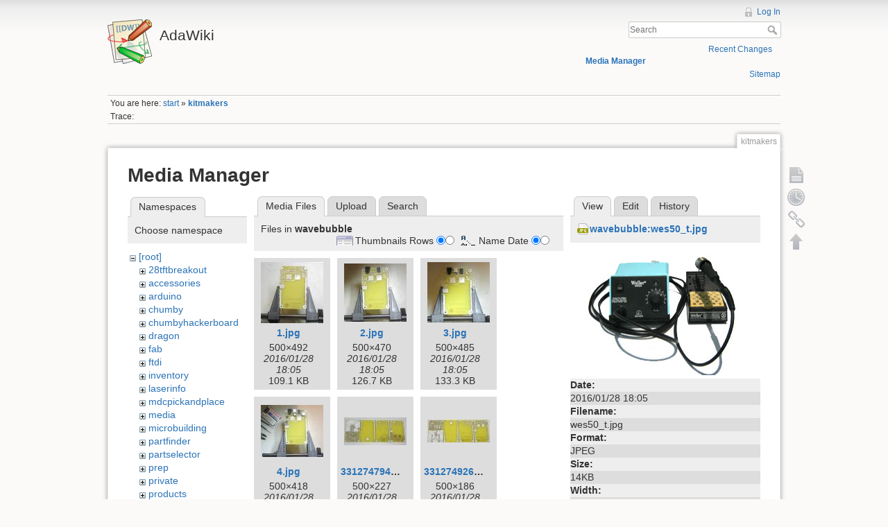

--- FILE ---
content_type: text/html; charset=utf-8
request_url: https://www.ladyada.net/wiki/kitmakers?ns=wavebubble&tab_files=files&do=media&tab_details=view&image=wavebubble%3Awes50_t.jpg
body_size: 39835
content:
<!DOCTYPE html>
<html lang="en" dir="ltr" class="no-js">
<head>
    <meta charset="utf-8" />
    <title>kitmakers [AdaWiki]</title>
    <script>(function(H){H.className=H.className.replace(/\bno-js\b/,'js')})(document.documentElement)</script>
    <meta name="generator" content="DokuWiki"/>
<meta name="robots" content="noindex,nofollow"/>
<link rel="search" type="application/opensearchdescription+xml" href="/wiki/lib/exe/opensearch.php" title="AdaWiki"/>
<link rel="start" href="/wiki/"/>
<link rel="contents" href="/wiki/kitmakers?do=index" title="Sitemap"/>
<link rel="alternate" type="application/rss+xml" title="Recent Changes" href="/wiki/feed.php"/>
<link rel="alternate" type="application/rss+xml" title="Current namespace" href="/wiki/feed.php?mode=list&amp;ns="/>
<link rel="alternate" type="text/html" title="Plain HTML" href="/wiki/_export/xhtml/kitmakers"/>
<link rel="alternate" type="text/plain" title="Wiki Markup" href="/wiki/_export/raw/kitmakers"/>
<link rel="stylesheet" type="text/css" href="/wiki/lib/exe/css.php?t=dokuwiki&amp;tseed=c503b46fe452c80cb097188d863f4b9e"/>
<!--[if gte IE 9]><!-->
<script type="text/javascript">/*<![CDATA[*/var NS='';var JSINFO = {"id":"kitmakers","namespace":""};
/*!]]>*/</script>
<script type="text/javascript" charset="utf-8" src="/wiki/lib/exe/jquery.php?tseed=d41d8cd98f00b204e9800998ecf8427e"></script>
<script type="text/javascript" charset="utf-8" src="/wiki/lib/exe/js.php?t=dokuwiki&amp;tseed=c503b46fe452c80cb097188d863f4b9e"></script>
<script type="text/javascript" charset="utf-8" src="/wiki/lib/plugins/googlemap3/googlemap3.js"></script>
<script type="text/javascript" charset="utf-8">/*<![CDATA[*/
function loadScript() {
  var script = document.createElement("script");
  script.type = "text/javascript";
  script.src = "http://maps.google.com/maps/api/js?sensor=false&callback=init_googlemap3";
  document.body.appendChild(script);
}
var googlscriptloaded = 0;

/*!]]>*/</script>
<!--<![endif]-->
    <meta name="viewport" content="width=device-width,initial-scale=1" />
    <link rel="shortcut icon" href="/wiki/lib/tpl/dokuwiki/images/favicon.ico" />
<link rel="apple-touch-icon" href="/wiki/lib/tpl/dokuwiki/images/apple-touch-icon.png" />
    </head>

<body>
    <!--[if lte IE 8 ]><div id="IE8"><![endif]-->
    <div id="dokuwiki__site"><div id="dokuwiki__top" class="site dokuwiki mode_media tpl_dokuwiki     ">

        
<!-- ********** HEADER ********** -->
<div id="dokuwiki__header"><div class="pad group">

    
    <div class="headings group">
        <ul class="a11y skip">
            <li><a href="#dokuwiki__content">skip to content</a></li>
        </ul>

        <h1><a href="/wiki/start"  accesskey="h" title="[H]"><img src="/wiki/lib/tpl/dokuwiki/images/logo.png" width="64" height="64" alt="" /> <span>AdaWiki</span></a></h1>
            </div>

    <div class="tools group">
        <!-- USER TOOLS -->
                    <div id="dokuwiki__usertools">
                <h3 class="a11y">User Tools</h3>
                <ul>
                    <li><a href="/wiki/kitmakers?do=login&amp;sectok="  class="action login" rel="nofollow" title="Log In">Log In</a></li>                </ul>
            </div>
        
        <!-- SITE TOOLS -->
        <div id="dokuwiki__sitetools">
            <h3 class="a11y">Site Tools</h3>
            <form action="/wiki/start" accept-charset="utf-8" class="search" id="dw__search" method="get" role="search"><div class="no"><input type="hidden" name="do" value="search" /><input type="text" placeholder="Search" id="qsearch__in" accesskey="f" name="id" class="edit" title="[F]" /><button type="submit" title="Search">Search</button><div id="qsearch__out" class="ajax_qsearch JSpopup"></div></div></form>            <div class="mobileTools">
                <form action="/wiki/doku.php" method="get" accept-charset="utf-8"><div class="no"><input type="hidden" name="id" value="kitmakers" /><select name="do" class="edit quickselect" title="Tools"><option value="">Tools</option><optgroup label="Page Tools"><option value="">Show page</option><option value="revisions">Old revisions</option><option value="backlink">Backlinks</option></optgroup><optgroup label="Site Tools"><option value="recent">Recent Changes</option><option value="media">Media Manager</option><option value="index">Sitemap</option></optgroup><optgroup label="User Tools"><option value="login">Log In</option></optgroup></select><button type="submit">&gt;</button></div></form>            </div>
            <ul>
                <li><a href="/wiki/kitmakers?do=recent"  class="action recent" accesskey="r" rel="nofollow" title="Recent Changes [R]">Recent Changes</a></li><li><a href="/wiki/kitmakers?do=media&amp;ns="  class="action media" rel="nofollow" title="Media Manager">Media Manager</a></li><li><a href="/wiki/kitmakers?do=index"  class="action index" accesskey="x" rel="nofollow" title="Sitemap [X]">Sitemap</a></li>            </ul>
        </div>

    </div>

    <!-- BREADCRUMBS -->
            <div class="breadcrumbs">
                            <div class="youarehere"><span class="bchead">You are here: </span><span class="home"><bdi><a href="/wiki/start" class="wikilink1" title="start">start</a></bdi></span> » <bdi><span class="curid"><a href="/wiki/kitmakers" class="wikilink1" title="kitmakers">kitmakers</a></span></bdi></div>
                                        <div class="trace"><span class="bchead">Trace:</span></div>
                    </div>
    


    <hr class="a11y" />
</div></div><!-- /header -->

        <div class="wrapper group">

            
            <!-- ********** CONTENT ********** -->
            <div id="dokuwiki__content"><div class="pad group">
                
                <div class="pageId"><span>kitmakers</span></div>

                <div class="page group">
                                                            <!-- wikipage start -->
                    <div id="mediamanager__page">
<h1>Media Manager</h1>
<div class="panel namespaces">
<h2>Namespaces</h2>
<div class="panelHeader">Choose namespace</div>
<div class="panelContent" id="media__tree">

<ul class="idx">
<li class="media level0 open"><img src="/wiki/lib/images/minus.gif" alt="−" /><div class="li"><a href="/wiki/kitmakers?ns=&amp;tab_files=files&amp;do=media&amp;tab_details=view&amp;image=wavebubble%3Awes50_t.jpg" class="idx_dir">[root]</a></div>
<ul class="idx">
<li class="media level1 closed"><img src="/wiki/lib/images/plus.gif" alt="+" /><div class="li"><a href="/wiki/kitmakers?ns=28tftbreakout&amp;tab_files=files&amp;do=media&amp;tab_details=view&amp;image=wavebubble%3Awes50_t.jpg" class="idx_dir">28tftbreakout</a></div></li>
<li class="media level1 closed"><img src="/wiki/lib/images/plus.gif" alt="+" /><div class="li"><a href="/wiki/kitmakers?ns=accessories&amp;tab_files=files&amp;do=media&amp;tab_details=view&amp;image=wavebubble%3Awes50_t.jpg" class="idx_dir">accessories</a></div></li>
<li class="media level1 closed"><img src="/wiki/lib/images/plus.gif" alt="+" /><div class="li"><a href="/wiki/kitmakers?ns=arduino&amp;tab_files=files&amp;do=media&amp;tab_details=view&amp;image=wavebubble%3Awes50_t.jpg" class="idx_dir">arduino</a></div></li>
<li class="media level1 closed"><img src="/wiki/lib/images/plus.gif" alt="+" /><div class="li"><a href="/wiki/kitmakers?ns=chumby&amp;tab_files=files&amp;do=media&amp;tab_details=view&amp;image=wavebubble%3Awes50_t.jpg" class="idx_dir">chumby</a></div></li>
<li class="media level1 closed"><img src="/wiki/lib/images/plus.gif" alt="+" /><div class="li"><a href="/wiki/kitmakers?ns=chumbyhackerboard&amp;tab_files=files&amp;do=media&amp;tab_details=view&amp;image=wavebubble%3Awes50_t.jpg" class="idx_dir">chumbyhackerboard</a></div></li>
<li class="media level1 closed"><img src="/wiki/lib/images/plus.gif" alt="+" /><div class="li"><a href="/wiki/kitmakers?ns=dragon&amp;tab_files=files&amp;do=media&amp;tab_details=view&amp;image=wavebubble%3Awes50_t.jpg" class="idx_dir">dragon</a></div></li>
<li class="media level1 closed"><img src="/wiki/lib/images/plus.gif" alt="+" /><div class="li"><a href="/wiki/kitmakers?ns=fab&amp;tab_files=files&amp;do=media&amp;tab_details=view&amp;image=wavebubble%3Awes50_t.jpg" class="idx_dir">fab</a></div></li>
<li class="media level1 closed"><img src="/wiki/lib/images/plus.gif" alt="+" /><div class="li"><a href="/wiki/kitmakers?ns=ftdi&amp;tab_files=files&amp;do=media&amp;tab_details=view&amp;image=wavebubble%3Awes50_t.jpg" class="idx_dir">ftdi</a></div></li>
<li class="media level1 closed"><img src="/wiki/lib/images/plus.gif" alt="+" /><div class="li"><a href="/wiki/kitmakers?ns=inventory&amp;tab_files=files&amp;do=media&amp;tab_details=view&amp;image=wavebubble%3Awes50_t.jpg" class="idx_dir">inventory</a></div></li>
<li class="media level1 closed"><img src="/wiki/lib/images/plus.gif" alt="+" /><div class="li"><a href="/wiki/kitmakers?ns=laserinfo&amp;tab_files=files&amp;do=media&amp;tab_details=view&amp;image=wavebubble%3Awes50_t.jpg" class="idx_dir">laserinfo</a></div></li>
<li class="media level1 closed"><img src="/wiki/lib/images/plus.gif" alt="+" /><div class="li"><a href="/wiki/kitmakers?ns=mdcpickandplace&amp;tab_files=files&amp;do=media&amp;tab_details=view&amp;image=wavebubble%3Awes50_t.jpg" class="idx_dir">mdcpickandplace</a></div></li>
<li class="media level1 closed"><img src="/wiki/lib/images/plus.gif" alt="+" /><div class="li"><a href="/wiki/kitmakers?ns=media&amp;tab_files=files&amp;do=media&amp;tab_details=view&amp;image=wavebubble%3Awes50_t.jpg" class="idx_dir">media</a></div></li>
<li class="media level1 closed"><img src="/wiki/lib/images/plus.gif" alt="+" /><div class="li"><a href="/wiki/kitmakers?ns=microbuilding&amp;tab_files=files&amp;do=media&amp;tab_details=view&amp;image=wavebubble%3Awes50_t.jpg" class="idx_dir">microbuilding</a></div></li>
<li class="media level1 closed"><img src="/wiki/lib/images/plus.gif" alt="+" /><div class="li"><a href="/wiki/kitmakers?ns=partfinder&amp;tab_files=files&amp;do=media&amp;tab_details=view&amp;image=wavebubble%3Awes50_t.jpg" class="idx_dir">partfinder</a></div></li>
<li class="media level1 closed"><img src="/wiki/lib/images/plus.gif" alt="+" /><div class="li"><a href="/wiki/kitmakers?ns=partselector&amp;tab_files=files&amp;do=media&amp;tab_details=view&amp;image=wavebubble%3Awes50_t.jpg" class="idx_dir">partselector</a></div></li>
<li class="media level1 closed"><img src="/wiki/lib/images/plus.gif" alt="+" /><div class="li"><a href="/wiki/kitmakers?ns=prep&amp;tab_files=files&amp;do=media&amp;tab_details=view&amp;image=wavebubble%3Awes50_t.jpg" class="idx_dir">prep</a></div></li>
<li class="media level1 closed"><img src="/wiki/lib/images/plus.gif" alt="+" /><div class="li"><a href="/wiki/kitmakers?ns=private&amp;tab_files=files&amp;do=media&amp;tab_details=view&amp;image=wavebubble%3Awes50_t.jpg" class="idx_dir">private</a></div></li>
<li class="media level1 closed"><img src="/wiki/lib/images/plus.gif" alt="+" /><div class="li"><a href="/wiki/kitmakers?ns=products&amp;tab_files=files&amp;do=media&amp;tab_details=view&amp;image=wavebubble%3Awes50_t.jpg" class="idx_dir">products</a></div></li>
<li class="media level1 closed"><img src="/wiki/lib/images/plus.gif" alt="+" /><div class="li"><a href="/wiki/kitmakers?ns=tempcontroller&amp;tab_files=files&amp;do=media&amp;tab_details=view&amp;image=wavebubble%3Awes50_t.jpg" class="idx_dir">tempcontroller</a></div></li>
<li class="media level1 closed"><img src="/wiki/lib/images/plus.gif" alt="+" /><div class="li"><a href="/wiki/kitmakers?ns=todo&amp;tab_files=files&amp;do=media&amp;tab_details=view&amp;image=wavebubble%3Awes50_t.jpg" class="idx_dir">todo</a></div></li>
<li class="media level1 closed"><img src="/wiki/lib/images/plus.gif" alt="+" /><div class="li"><a href="/wiki/kitmakers?ns=tutorials&amp;tab_files=files&amp;do=media&amp;tab_details=view&amp;image=wavebubble%3Awes50_t.jpg" class="idx_dir">tutorials</a></div></li>
<li class="media level1 open"><img src="/wiki/lib/images/minus.gif" alt="−" /><div class="li"><a href="/wiki/kitmakers?ns=wavebubble&amp;tab_files=files&amp;do=media&amp;tab_details=view&amp;image=wavebubble%3Awes50_t.jpg" class="idx_dir">wavebubble</a></div></li>
<li class="media level1 closed"><img src="/wiki/lib/images/plus.gif" alt="+" /><div class="li"><a href="/wiki/kitmakers?ns=website&amp;tab_files=files&amp;do=media&amp;tab_details=view&amp;image=wavebubble%3Awes50_t.jpg" class="idx_dir">website</a></div></li>
<li class="media level1 closed"><img src="/wiki/lib/images/plus.gif" alt="+" /><div class="li"><a href="/wiki/kitmakers?ns=wiki&amp;tab_files=files&amp;do=media&amp;tab_details=view&amp;image=wavebubble%3Awes50_t.jpg" class="idx_dir">wiki</a></div></li>
<li class="media level1 closed"><img src="/wiki/lib/images/plus.gif" alt="+" /><div class="li"><a href="/wiki/kitmakers?ns=x0x&amp;tab_files=files&amp;do=media&amp;tab_details=view&amp;image=wavebubble%3Awes50_t.jpg" class="idx_dir">x0x</a></div></li>
<li class="media level1 closed"><img src="/wiki/lib/images/plus.gif" alt="+" /><div class="li"><a href="/wiki/kitmakers?ns=zencartmods&amp;tab_files=files&amp;do=media&amp;tab_details=view&amp;image=wavebubble%3Awes50_t.jpg" class="idx_dir">zencartmods</a></div></li>
</ul></li>
</ul>
</div>
</div>
<div class="panel filelist">
<h2 class="a11y">Media Files</h2>
<ul class="tabs">
<li><strong>Media Files</strong></li>
<li><a href="/wiki/kitmakers?tab_files=upload&amp;do=media&amp;tab_details=view&amp;image=wavebubble%3Awes50_t.jpg&amp;ns=wavebubble">Upload</a></li>
<li><a href="/wiki/kitmakers?tab_files=search&amp;do=media&amp;tab_details=view&amp;image=wavebubble%3Awes50_t.jpg&amp;ns=wavebubble">Search</a></li>
</ul>
<div class="panelHeader">
<h3>Files in <strong>wavebubble</strong></h3>
<form class="options" method="get" action="/wiki/kitmakers" accept-charset="utf-8"><div class="no">
<input type="hidden" name="do" value="media" /><input type="hidden" name="tab_files" value="files" /><input type="hidden" name="tab_details" value="view" /><input type="hidden" name="image" value="wavebubble:wes50_t.jpg" /><input type="hidden" name="ns" value="wavebubble" /><ul>
<li class="listType"><label class="thumbs" for="listType__thumbs"><input type="radio" id="listType__thumbs" name="list_dwmedia" value="thumbs" checked="checked" /> <span>Thumbnails</span></label>
<label class="rows" for="listType__rows"><input type="radio" id="listType__rows" name="list_dwmedia" value="rows" /> <span>Rows</span></label>
</li>
<li class="sortBy"><label class="name" for="sortBy__name"><input type="radio" id="sortBy__name" name="sort_dwmedia" value="name" checked="checked" /> <span>Name</span></label>
<label class="date" for="sortBy__date"><input type="radio" id="sortBy__date" name="sort_dwmedia" value="date" /> <span>Date</span></label>
</li>
<li><button type="submit">Apply</button>
</li>
</ul>
</div></form>
</div>
<div class="panelContent">
<ul class="thumbs"><li><dl title="wavebubble:1.jpg">
<dt><a id="l_:wavebubble:1.jpg" class="image thumb" href="/wiki/kitmakers?image=wavebubble%3A1.jpg&amp;ns=wavebubble&amp;tab_details=view&amp;do=media&amp;tab_files=files"><img src="/wiki/_media/wavebubble/1.jpg?w=90&amp;h=88&amp;t=1454004351&amp;tok=4b0411" alt="wavebubble:1.jpg" /></a></dt>
<dd class="name"><a href="/wiki/kitmakers?image=wavebubble%3A1.jpg&amp;ns=wavebubble&amp;tab_details=view&amp;do=media&amp;tab_files=files" id="h_:wavebubble:1.jpg">1.jpg</a></dd>
<dd class="size">500&#215;492</dd>
<dd class="date">2016/01/28 18:05</dd>
<dd class="filesize">109.1 KB</dd>
</dl></li>
<li><dl title="wavebubble:2.jpg">
<dt><a id="l_:wavebubble:2.jpg" class="image thumb" href="/wiki/kitmakers?image=wavebubble%3A2.jpg&amp;ns=wavebubble&amp;tab_details=view&amp;do=media&amp;tab_files=files"><img src="/wiki/_media/wavebubble/2.jpg?w=90&amp;h=84&amp;t=1454004351&amp;tok=ca0cea" alt="wavebubble:2.jpg" /></a></dt>
<dd class="name"><a href="/wiki/kitmakers?image=wavebubble%3A2.jpg&amp;ns=wavebubble&amp;tab_details=view&amp;do=media&amp;tab_files=files" id="h_:wavebubble:2.jpg">2.jpg</a></dd>
<dd class="size">500&#215;470</dd>
<dd class="date">2016/01/28 18:05</dd>
<dd class="filesize">126.7 KB</dd>
</dl></li>
<li><dl title="wavebubble:3.jpg">
<dt><a id="l_:wavebubble:3.jpg" class="image thumb" href="/wiki/kitmakers?image=wavebubble%3A3.jpg&amp;ns=wavebubble&amp;tab_details=view&amp;do=media&amp;tab_files=files"><img src="/wiki/_media/wavebubble/3.jpg?w=90&amp;h=87&amp;t=1454004351&amp;tok=809afd" alt="wavebubble:3.jpg" /></a></dt>
<dd class="name"><a href="/wiki/kitmakers?image=wavebubble%3A3.jpg&amp;ns=wavebubble&amp;tab_details=view&amp;do=media&amp;tab_files=files" id="h_:wavebubble:3.jpg">3.jpg</a></dd>
<dd class="size">500&#215;485</dd>
<dd class="date">2016/01/28 18:05</dd>
<dd class="filesize">133.3 KB</dd>
</dl></li>
<li><dl title="wavebubble:4.jpg">
<dt><a id="l_:wavebubble:4.jpg" class="image thumb" href="/wiki/kitmakers?image=wavebubble%3A4.jpg&amp;ns=wavebubble&amp;tab_details=view&amp;do=media&amp;tab_files=files"><img src="/wiki/_media/wavebubble/4.jpg?w=90&amp;h=75&amp;t=1454004351&amp;tok=0a0ca7" alt="wavebubble:4.jpg" /></a></dt>
<dd class="name"><a href="/wiki/kitmakers?image=wavebubble%3A4.jpg&amp;ns=wavebubble&amp;tab_details=view&amp;do=media&amp;tab_files=files" id="h_:wavebubble:4.jpg">4.jpg</a></dd>
<dd class="size">500&#215;418</dd>
<dd class="date">2016/01/28 18:05</dd>
<dd class="filesize">120.3 KB</dd>
</dl></li>
<li><dl title="wavebubble:331274794_8e814f0126.jpg">
<dt><a id="l_:wavebubble:331274794_8e814f0126.jpg" class="image thumb" href="/wiki/kitmakers?image=wavebubble%3A331274794_8e814f0126.jpg&amp;ns=wavebubble&amp;tab_details=view&amp;do=media&amp;tab_files=files"><img src="/wiki/_media/wavebubble/331274794_8e814f0126.jpg?w=90&amp;h=40&amp;t=1454004351&amp;tok=84c8fb" alt="wavebubble:331274794_8e814f0126.jpg" /></a></dt>
<dd class="name"><a href="/wiki/kitmakers?image=wavebubble%3A331274794_8e814f0126.jpg&amp;ns=wavebubble&amp;tab_details=view&amp;do=media&amp;tab_files=files" id="h_:wavebubble:331274794_8e814f0126.jpg">331274794_8e814f0126.jpg</a></dd>
<dd class="size">500&#215;227</dd>
<dd class="date">2016/01/28 18:05</dd>
<dd class="filesize">70.3 KB</dd>
</dl></li>
<li><dl title="wavebubble:331274926_6a21e69918.jpg">
<dt><a id="l_:wavebubble:331274926_6a21e69918.jpg" class="image thumb" href="/wiki/kitmakers?image=wavebubble%3A331274926_6a21e69918.jpg&amp;ns=wavebubble&amp;tab_details=view&amp;do=media&amp;tab_files=files"><img src="/wiki/_media/wavebubble/331274926_6a21e69918.jpg?w=90&amp;h=33&amp;t=1454004351&amp;tok=3c190d" alt="wavebubble:331274926_6a21e69918.jpg" /></a></dt>
<dd class="name"><a href="/wiki/kitmakers?image=wavebubble%3A331274926_6a21e69918.jpg&amp;ns=wavebubble&amp;tab_details=view&amp;do=media&amp;tab_files=files" id="h_:wavebubble:331274926_6a21e69918.jpg">331274926_6a21e69918.jpg</a></dd>
<dd class="size">500&#215;186</dd>
<dd class="date">2016/01/28 18:05</dd>
<dd class="filesize">63.3 KB</dd>
</dl></li>
<li><dl title="wavebubble:331274970_3d0360d197.jpg">
<dt><a id="l_:wavebubble:331274970_3d0360d197.jpg" class="image thumb" href="/wiki/kitmakers?image=wavebubble%3A331274970_3d0360d197.jpg&amp;ns=wavebubble&amp;tab_details=view&amp;do=media&amp;tab_files=files"><img src="/wiki/_media/wavebubble/331274970_3d0360d197.jpg?w=90&amp;h=34&amp;t=1454004351&amp;tok=eb0b7a" alt="wavebubble:331274970_3d0360d197.jpg" /></a></dt>
<dd class="name"><a href="/wiki/kitmakers?image=wavebubble%3A331274970_3d0360d197.jpg&amp;ns=wavebubble&amp;tab_details=view&amp;do=media&amp;tab_files=files" id="h_:wavebubble:331274970_3d0360d197.jpg">331274970_3d0360d197.jpg</a></dd>
<dd class="size">500&#215;190</dd>
<dd class="date">2016/01/28 18:05</dd>
<dd class="filesize">57.4 KB</dd>
</dl></li>
<li><dl title="wavebubble:331275091_3d60ebe505.jpg">
<dt><a id="l_:wavebubble:331275091_3d60ebe505.jpg" class="image thumb" href="/wiki/kitmakers?image=wavebubble%3A331275091_3d60ebe505.jpg&amp;ns=wavebubble&amp;tab_details=view&amp;do=media&amp;tab_files=files"><img src="/wiki/_media/wavebubble/331275091_3d60ebe505.jpg?w=90&amp;h=67&amp;t=1454004351&amp;tok=a56b9a" alt="wavebubble:331275091_3d60ebe505.jpg" /></a></dt>
<dd class="name"><a href="/wiki/kitmakers?image=wavebubble%3A331275091_3d60ebe505.jpg&amp;ns=wavebubble&amp;tab_details=view&amp;do=media&amp;tab_files=files" id="h_:wavebubble:331275091_3d60ebe505.jpg">331275091_3d60ebe505.jpg</a></dd>
<dd class="size">500&#215;375</dd>
<dd class="date">2016/01/28 18:05</dd>
<dd class="filesize">108 KB</dd>
</dl></li>
<li><dl title="wavebubble:avr_fusesettings.jpg">
<dt><a id="l_:wavebubble:avr_fusesettings.jpg" class="image thumb" href="/wiki/kitmakers?image=wavebubble%3Aavr_fusesettings.jpg&amp;ns=wavebubble&amp;tab_details=view&amp;do=media&amp;tab_files=files"><img src="/wiki/_media/wavebubble/avr_fusesettings.jpg?w=84&amp;h=90&amp;t=1454004351&amp;tok=51119a" alt="wavebubble:avr_fusesettings.jpg" /></a></dt>
<dd class="name"><a href="/wiki/kitmakers?image=wavebubble%3Aavr_fusesettings.jpg&amp;ns=wavebubble&amp;tab_details=view&amp;do=media&amp;tab_files=files" id="h_:wavebubble:avr_fusesettings.jpg">avr_fusesettings.jpg</a></dd>
<dd class="size">520&#215;552</dd>
<dd class="date">2016/01/28 18:05</dd>
<dd class="filesize">33.7 KB</dd>
</dl></li>
<li><dl title="wavebubble:bk2650_small.png">
<dt><a id="l_:wavebubble:bk2650_small.png" class="image thumb" href="/wiki/kitmakers?image=wavebubble%3Abk2650_small.png&amp;ns=wavebubble&amp;tab_details=view&amp;do=media&amp;tab_files=files"><img src="/wiki/_media/wavebubble/bk2650_small.png?w=64&amp;h=90&amp;t=1454004351&amp;tok=a553e1" alt="wavebubble:bk2650_small.png" /></a></dt>
<dd class="name"><a href="/wiki/kitmakers?image=wavebubble%3Abk2650_small.png&amp;ns=wavebubble&amp;tab_details=view&amp;do=media&amp;tab_files=files" id="h_:wavebubble:bk2650_small.png">bk2650_small.png</a></dd>
<dd class="size">128&#215;180</dd>
<dd class="date">2016/01/28 18:05</dd>
<dd class="filesize">30.5 KB</dd>
</dl></li>
<li><dl title="wavebubble:braid_t.jpg">
<dt><a id="l_:wavebubble:braid_t.jpg" class="image thumb" href="/wiki/kitmakers?image=wavebubble%3Abraid_t.jpg&amp;ns=wavebubble&amp;tab_details=view&amp;do=media&amp;tab_files=files"><img src="/wiki/_media/wavebubble/braid_t.jpg?w=90&amp;h=87&amp;t=1454004351&amp;tok=596ba8" alt="wavebubble:braid_t.jpg" /></a></dt>
<dd class="name"><a href="/wiki/kitmakers?image=wavebubble%3Abraid_t.jpg&amp;ns=wavebubble&amp;tab_details=view&amp;do=media&amp;tab_files=files" id="h_:wavebubble:braid_t.jpg">braid_t.jpg</a></dd>
<dd class="size">200&#215;194</dd>
<dd class="date">2016/01/28 18:05</dd>
<dd class="filesize">27.6 KB</dd>
</dl></li>
<li><dl title="wavebubble:cooper170m_t.jpg">
<dt><a id="l_:wavebubble:cooper170m_t.jpg" class="image thumb" href="/wiki/kitmakers?image=wavebubble%3Acooper170m_t.jpg&amp;ns=wavebubble&amp;tab_details=view&amp;do=media&amp;tab_files=files"><img src="/wiki/_media/wavebubble/cooper170m_t.jpg?w=90&amp;h=90&amp;t=1454004351&amp;tok=6e1260" alt="wavebubble:cooper170m_t.jpg" /></a></dt>
<dd class="name"><a href="/wiki/kitmakers?image=wavebubble%3Acooper170m_t.jpg&amp;ns=wavebubble&amp;tab_details=view&amp;do=media&amp;tab_files=files" id="h_:wavebubble:cooper170m_t.jpg">cooper170m_t.jpg</a></dd>
<dd class="size">133&#215;133</dd>
<dd class="date">2016/01/28 18:05</dd>
<dd class="filesize">1.9 KB</dd>
</dl></li>
<li><dl title="wavebubble:litworklamp_t.jpg">
<dt><a id="l_:wavebubble:litworklamp_t.jpg" class="image thumb" href="/wiki/kitmakers?image=wavebubble%3Alitworklamp_t.jpg&amp;ns=wavebubble&amp;tab_details=view&amp;do=media&amp;tab_files=files"><img src="/wiki/_media/wavebubble/litworklamp_t.jpg?w=59&amp;h=90&amp;t=1454004351&amp;tok=194755" alt="wavebubble:litworklamp_t.jpg" /></a></dt>
<dd class="name"><a href="/wiki/kitmakers?image=wavebubble%3Alitworklamp_t.jpg&amp;ns=wavebubble&amp;tab_details=view&amp;do=media&amp;tab_files=files" id="h_:wavebubble:litworklamp_t.jpg">litworklamp_t.jpg</a></dd>
<dd class="size">163&#215;245</dd>
<dd class="date">2016/01/28 18:05</dd>
<dd class="filesize">2.8 KB</dd>
</dl></li>
<li><dl title="wavebubble:meter.jpg">
<dt><a id="l_:wavebubble:meter.jpg" class="image thumb" href="/wiki/kitmakers?image=wavebubble%3Ameter.jpg&amp;ns=wavebubble&amp;tab_details=view&amp;do=media&amp;tab_files=files"><img src="/wiki/_media/wavebubble/meter.jpg?w=65&amp;h=90&amp;t=1454004351&amp;tok=99b796" alt="wavebubble:meter.jpg" /></a></dt>
<dd class="name"><a href="/wiki/kitmakers?image=wavebubble%3Ameter.jpg&amp;ns=wavebubble&amp;tab_details=view&amp;do=media&amp;tab_files=files" id="h_:wavebubble:meter.jpg">meter.jpg</a></dd>
<dd class="size">500&#215;688</dd>
<dd class="date">2016/01/28 18:05</dd>
<dd class="filesize">171.4 KB</dd>
</dl></li>
<li><dl title="wavebubble:meter_small.png">
<dt><a id="l_:wavebubble:meter_small.png" class="image thumb" href="/wiki/kitmakers?image=wavebubble%3Ameter_small.png&amp;ns=wavebubble&amp;tab_details=view&amp;do=media&amp;tab_files=files"><img src="/wiki/_media/wavebubble/meter_small.png?w=65&amp;h=90&amp;t=1454004351&amp;tok=f79335" alt="wavebubble:meter_small.png" /></a></dt>
<dd class="name"><a href="/wiki/kitmakers?image=wavebubble%3Ameter_small.png&amp;ns=wavebubble&amp;tab_details=view&amp;do=media&amp;tab_files=files" id="h_:wavebubble:meter_small.png">meter_small.png</a></dd>
<dd class="size">131&#215;180</dd>
<dd class="date">2016/01/28 18:05</dd>
<dd class="filesize">23.4 KB</dd>
</dl></li>
<li><dl title="wavebubble:panajr_t.jpg">
<dt><a id="l_:wavebubble:panajr_t.jpg" class="image thumb" href="/wiki/kitmakers?image=wavebubble%3Apanajr_t.jpg&amp;ns=wavebubble&amp;tab_details=view&amp;do=media&amp;tab_files=files"><img src="/wiki/_media/wavebubble/panajr_t.jpg?w=90&amp;h=90&amp;t=1454004351&amp;tok=3a8f12" alt="wavebubble:panajr_t.jpg" /></a></dt>
<dd class="name"><a href="/wiki/kitmakers?image=wavebubble%3Apanajr_t.jpg&amp;ns=wavebubble&amp;tab_details=view&amp;do=media&amp;tab_files=files" id="h_:wavebubble:panajr_t.jpg">panajr_t.jpg</a></dd>
<dd class="size">150&#215;150</dd>
<dd class="date">2016/01/28 18:05</dd>
<dd class="filesize">2.4 KB</dd>
</dl></li>
<li><dl title="wavebubble:solderroll.jpg">
<dt><a id="l_:wavebubble:solderroll.jpg" class="image thumb" href="/wiki/kitmakers?image=wavebubble%3Asolderroll.jpg&amp;ns=wavebubble&amp;tab_details=view&amp;do=media&amp;tab_files=files"><img src="/wiki/_media/wavebubble/solderroll.jpg?w=88&amp;h=90&amp;t=1454004351&amp;tok=639db5" alt="wavebubble:solderroll.jpg" /></a></dt>
<dd class="name"><a href="/wiki/kitmakers?image=wavebubble%3Asolderroll.jpg&amp;ns=wavebubble&amp;tab_details=view&amp;do=media&amp;tab_files=files" id="h_:wavebubble:solderroll.jpg">solderroll.jpg</a></dd>
<dd class="size">625&#215;636</dd>
<dd class="date">2016/01/28 18:05</dd>
<dd class="filesize">213.8 KB</dd>
</dl></li>
<li><dl title="wavebubble:solderroll_small.png">
<dt><a id="l_:wavebubble:solderroll_small.png" class="image thumb" href="/wiki/kitmakers?image=wavebubble%3Asolderroll_small.png&amp;ns=wavebubble&amp;tab_details=view&amp;do=media&amp;tab_files=files"><img src="/wiki/_media/wavebubble/solderroll_small.png?w=88&amp;h=90&amp;t=1454004351&amp;tok=863866" alt="wavebubble:solderroll_small.png" /></a></dt>
<dd class="name"><a href="/wiki/kitmakers?image=wavebubble%3Asolderroll_small.png&amp;ns=wavebubble&amp;tab_details=view&amp;do=media&amp;tab_files=files" id="h_:wavebubble:solderroll_small.png">solderroll_small.png</a></dd>
<dd class="size">181&#215;184</dd>
<dd class="date">2016/01/28 18:05</dd>
<dd class="filesize">43.5 KB</dd>
</dl></li>
<li><dl title="wavebubble:usb_batt_bottom.jpg">
<dt><a id="l_:wavebubble:usb_batt_bottom.jpg" class="image thumb" href="/wiki/kitmakers?image=wavebubble%3Ausb_batt_bottom.jpg&amp;ns=wavebubble&amp;tab_details=view&amp;do=media&amp;tab_files=files"><img src="/wiki/_media/wavebubble/usb_batt_bottom.jpg?w=90&amp;h=67&amp;t=1454004351&amp;tok=db1c63" alt="wavebubble:usb_batt_bottom.jpg" /></a></dt>
<dd class="name"><a href="/wiki/kitmakers?image=wavebubble%3Ausb_batt_bottom.jpg&amp;ns=wavebubble&amp;tab_details=view&amp;do=media&amp;tab_files=files" id="h_:wavebubble:usb_batt_bottom.jpg">usb_batt_bottom.jpg</a></dd>
<dd class="size">1600&#215;1200</dd>
<dd class="date">2016/01/28 18:05</dd>
<dd class="filesize">126.8 KB</dd>
</dl></li>
<li><dl title="wavebubble:usb_batt_top.jpg">
<dt><a id="l_:wavebubble:usb_batt_top.jpg" class="image thumb" href="/wiki/kitmakers?image=wavebubble%3Ausb_batt_top.jpg&amp;ns=wavebubble&amp;tab_details=view&amp;do=media&amp;tab_files=files"><img src="/wiki/_media/wavebubble/usb_batt_top.jpg?w=90&amp;h=67&amp;t=1454004351&amp;tok=1e4710" alt="wavebubble:usb_batt_top.jpg" /></a></dt>
<dd class="name"><a href="/wiki/kitmakers?image=wavebubble%3Ausb_batt_top.jpg&amp;ns=wavebubble&amp;tab_details=view&amp;do=media&amp;tab_files=files" id="h_:wavebubble:usb_batt_top.jpg">usb_batt_top.jpg</a></dd>
<dd class="size">1600&#215;1200</dd>
<dd class="date">2016/01/28 18:05</dd>
<dd class="filesize">155.8 KB</dd>
</dl></li>
<li><dl title="wavebubble:wave_bubble-main_new_power_switch_v2.zip">
<dt><a id="d_:wavebubble:wave_bubble-main_new_power_switch_v2.zip" class="image" title="wavebubble:wave_bubble-main_new_power_switch_v2.zip" href="/wiki/kitmakers?image=wavebubble%3Awave_bubble-main_new_power_switch_v2.zip&amp;ns=wavebubble&amp;tab_details=view&amp;do=media&amp;tab_files=files"><img src="/wiki/lib/images/fileicons/32x32/zip.png" alt="wavebubble:wave_bubble-main_new_power_switch_v2.zip" class="icon" /></a></dt>
<dd class="name"><a href="/wiki/kitmakers?image=wavebubble%3Awave_bubble-main_new_power_switch_v2.zip&amp;ns=wavebubble&amp;tab_details=view&amp;do=media&amp;tab_files=files" id="h_:wavebubble:wave_bubble-main_new_power_switch_v2.zip">wave_bubble-main_new_power_switch_v2.zip</a></dd>
<dd class="size">&#160;</dd>
<dd class="date">2016/01/28 18:05</dd>
<dd class="filesize">93.9 KB</dd>
</dl></li>
<li><dl title="wavebubble:wave_bubble-usb_batt_ltc1730.zip">
<dt><a id="d_:wavebubble:wave_bubble-usb_batt_ltc1730.zip" class="image" title="wavebubble:wave_bubble-usb_batt_ltc1730.zip" href="/wiki/kitmakers?image=wavebubble%3Awave_bubble-usb_batt_ltc1730.zip&amp;ns=wavebubble&amp;tab_details=view&amp;do=media&amp;tab_files=files"><img src="/wiki/lib/images/fileicons/32x32/zip.png" alt="wavebubble:wave_bubble-usb_batt_ltc1730.zip" class="icon" /></a></dt>
<dd class="name"><a href="/wiki/kitmakers?image=wavebubble%3Awave_bubble-usb_batt_ltc1730.zip&amp;ns=wavebubble&amp;tab_details=view&amp;do=media&amp;tab_files=files" id="h_:wavebubble:wave_bubble-usb_batt_ltc1730.zip">wave_bubble-usb_batt_ltc1730.zip</a></dd>
<dd class="size">&#160;</dd>
<dd class="date">2016/01/28 18:05</dd>
<dd class="filesize">19.8 KB</dd>
</dl></li>
<li><dl title="wavebubble:wb2010-main_schematic.pdf">
<dt><a id="d_:wavebubble:wb2010-main_schematic.pdf" class="image" title="wavebubble:wb2010-main_schematic.pdf" href="/wiki/kitmakers?image=wavebubble%3Awb2010-main_schematic.pdf&amp;ns=wavebubble&amp;tab_details=view&amp;do=media&amp;tab_files=files"><img src="/wiki/lib/images/fileicons/32x32/pdf.png" alt="wavebubble:wb2010-main_schematic.pdf" class="icon" /></a></dt>
<dd class="name"><a href="/wiki/kitmakers?image=wavebubble%3Awb2010-main_schematic.pdf&amp;ns=wavebubble&amp;tab_details=view&amp;do=media&amp;tab_files=files" id="h_:wavebubble:wb2010-main_schematic.pdf">wb2010-main_schematic.pdf</a></dd>
<dd class="size">&#160;</dd>
<dd class="date">2016/01/28 18:05</dd>
<dd class="filesize">44.6 KB</dd>
</dl></li>
<li><dl title="wavebubble:wb2010-usb_batt_schematic.pdf">
<dt><a id="d_:wavebubble:wb2010-usb_batt_schematic.pdf" class="image" title="wavebubble:wb2010-usb_batt_schematic.pdf" href="/wiki/kitmakers?image=wavebubble%3Awb2010-usb_batt_schematic.pdf&amp;ns=wavebubble&amp;tab_details=view&amp;do=media&amp;tab_files=files"><img src="/wiki/lib/images/fileicons/32x32/pdf.png" alt="wavebubble:wb2010-usb_batt_schematic.pdf" class="icon" /></a></dt>
<dd class="name"><a href="/wiki/kitmakers?image=wavebubble%3Awb2010-usb_batt_schematic.pdf&amp;ns=wavebubble&amp;tab_details=view&amp;do=media&amp;tab_files=files" id="h_:wavebubble:wb2010-usb_batt_schematic.pdf">wb2010-usb_batt_schematic.pdf</a></dd>
<dd class="size">&#160;</dd>
<dd class="date">2016/01/28 18:05</dd>
<dd class="filesize">14.3 KB</dd>
</dl></li>
<li><dl title="wavebubble:wb2010_hardware_test.zip">
<dt><a id="d_:wavebubble:wb2010_hardware_test.zip" class="image" title="wavebubble:wb2010_hardware_test.zip" href="/wiki/kitmakers?image=wavebubble%3Awb2010_hardware_test.zip&amp;ns=wavebubble&amp;tab_details=view&amp;do=media&amp;tab_files=files"><img src="/wiki/lib/images/fileicons/32x32/zip.png" alt="wavebubble:wb2010_hardware_test.zip" class="icon" /></a></dt>
<dd class="name"><a href="/wiki/kitmakers?image=wavebubble%3Awb2010_hardware_test.zip&amp;ns=wavebubble&amp;tab_details=view&amp;do=media&amp;tab_files=files" id="h_:wavebubble:wb2010_hardware_test.zip">wb2010_hardware_test.zip</a></dd>
<dd class="size">&#160;</dd>
<dd class="date">2016/01/28 18:05</dd>
<dd class="filesize">59.2 KB</dd>
</dl></li>
<li><dl title="wavebubble:wb2010_main_bottom.jpg">
<dt><a id="l_:wavebubble:wb2010_main_bottom.jpg" class="image thumb" href="/wiki/kitmakers?image=wavebubble%3Awb2010_main_bottom.jpg&amp;ns=wavebubble&amp;tab_details=view&amp;do=media&amp;tab_files=files"><img src="/wiki/_media/wavebubble/wb2010_main_bottom.jpg?w=90&amp;h=67&amp;t=1454004351&amp;tok=a1474b" alt="wavebubble:wb2010_main_bottom.jpg" /></a></dt>
<dd class="name"><a href="/wiki/kitmakers?image=wavebubble%3Awb2010_main_bottom.jpg&amp;ns=wavebubble&amp;tab_details=view&amp;do=media&amp;tab_files=files" id="h_:wavebubble:wb2010_main_bottom.jpg">wb2010_main_bottom.jpg</a></dd>
<dd class="size">1600&#215;1200</dd>
<dd class="date">2016/01/28 18:05</dd>
<dd class="filesize">170 KB</dd>
</dl></li>
<li><dl title="wavebubble:wb2010_main_top.jpg">
<dt><a id="l_:wavebubble:wb2010_main_top.jpg" class="image thumb" href="/wiki/kitmakers?image=wavebubble%3Awb2010_main_top.jpg&amp;ns=wavebubble&amp;tab_details=view&amp;do=media&amp;tab_files=files"><img src="/wiki/_media/wavebubble/wb2010_main_top.jpg?w=90&amp;h=67&amp;t=1454004351&amp;tok=3d6caa" alt="wavebubble:wb2010_main_top.jpg" /></a></dt>
<dd class="name"><a href="/wiki/kitmakers?image=wavebubble%3Awb2010_main_top.jpg&amp;ns=wavebubble&amp;tab_details=view&amp;do=media&amp;tab_files=files" id="h_:wavebubble:wb2010_main_top.jpg">wb2010_main_top.jpg</a></dd>
<dd class="size">1600&#215;1200</dd>
<dd class="date">2016/01/28 18:05</dd>
<dd class="filesize">175.8 KB</dd>
</dl></li>
<li><dl title="wavebubble:wes50_t.jpg">
<dt><a id="l_:wavebubble:wes50_t.jpg" class="image thumb" href="/wiki/kitmakers?image=wavebubble%3Awes50_t.jpg&amp;ns=wavebubble&amp;tab_details=view&amp;do=media&amp;tab_files=files"><img src="/wiki/_media/wavebubble/wes50_t.jpg?w=90&amp;h=65&amp;t=1454004351&amp;tok=6e0983" alt="wavebubble:wes50_t.jpg" /></a></dt>
<dd class="name"><a href="/wiki/kitmakers?image=wavebubble%3Awes50_t.jpg&amp;ns=wavebubble&amp;tab_details=view&amp;do=media&amp;tab_files=files" id="h_:wavebubble:wes50_t.jpg">wes50_t.jpg</a></dd>
<dd class="size">250&#215;181</dd>
<dd class="date">2016/01/28 18:05</dd>
<dd class="filesize">13.7 KB</dd>
</dl></li>
</ul>
</div>
</div>
<div class="panel file">
<h2 class="a11y">File</h2>
<ul class="tabs">
<li><strong>View</strong></li>
<li><a href="/wiki/kitmakers?tab_details=edit&amp;do=media&amp;tab_files=files&amp;image=wavebubble%3Awes50_t.jpg&amp;ns=wavebubble">Edit</a></li>
<li><a href="/wiki/kitmakers?tab_details=history&amp;do=media&amp;tab_files=files&amp;image=wavebubble%3Awes50_t.jpg&amp;ns=wavebubble">History</a></li>
</ul>
<div class="panelHeader"><h3><strong><a href="/wiki/_media/wavebubble/wes50_t.jpg" class="select mediafile mf_jpg" title="View original file">wavebubble:wes50_t.jpg</a></strong></h3></div>
<div class="panelContent">
<div class="image"><a href="/wiki/_media/wavebubble/wes50_t.jpg?t=1454004351&amp;w=250&amp;h=181&amp;tok=17c751" target="_blank" title="View original file"><img src="/wiki/_media/wavebubble/wes50_t.jpg?t=1454004351&amp;w=250&amp;h=181&amp;tok=17c751" alt="" style="max-width: 250px;" /></a></div>
<ul class="actions">
</ul>
<dl>
<dt>Date:</dt><dd>2016/01/28 18:05</dd>
<dt>Filename:</dt><dd>wes50_t.jpg</dd>
<dt>Format:</dt><dd>JPEG</dd>
<dt>Size:</dt><dd>14KB</dd>
<dt>Width:</dt><dd>250</dd>
<dt>Height:</dt><dd>181</dd>
</dl>
<dl>
<dt>References for:</dt><dd><a href="/wiki/wavebubble/preparation" class="wikilink1" title="wavebubble:preparation">preparation</a></dd></dl>
</div>
</div>
</div>

                    <!-- wikipage stop -->
                                    </div>

                <div class="docInfo"><bdi>/home/ladyada/public_html/wiki/data/pages/kitmakers.txt</bdi> · Last modified: 2016/01/28 18:05 (external edit)</div>

                            </div></div><!-- /content -->

            <hr class="a11y" />

            <!-- PAGE ACTIONS -->
            <div id="dokuwiki__pagetools">
                <h3 class="a11y">Page Tools</h3>
                <div class="tools">
                    <ul>
                        <li><a href="/wiki/kitmakers?do="  class="action show" accesskey="v" rel="nofollow" title="Show page [V]"><span>Show page</span></a></li><li><a href="/wiki/kitmakers?do=revisions"  class="action revs" accesskey="o" rel="nofollow" title="Old revisions [O]"><span>Old revisions</span></a></li><li><a href="/wiki/kitmakers?do=backlink"  class="action backlink" rel="nofollow" title="Backlinks"><span>Backlinks</span></a></li><li><a href="#dokuwiki__top"  class="action top" accesskey="t" rel="nofollow" title="Back to top [T]"><span>Back to top</span></a></li>                    </ul>
                </div>
            </div>
        </div><!-- /wrapper -->

        
<!-- ********** FOOTER ********** -->
<div id="dokuwiki__footer"><div class="pad">
    <div class="license">Except where otherwise noted, content on this wiki is licensed under the following license: <bdi><a href="http://creativecommons.org/licenses/by-sa/4.0/" rel="license" class="urlextern">CC Attribution-Share Alike 4.0 International</a></bdi></div>
    <div class="buttons">
        <a href="http://creativecommons.org/licenses/by-sa/4.0/" rel="license"><img src="/wiki/lib/images/license/button/cc-by-sa.png" alt="CC Attribution-Share Alike 4.0 International" /></a>        <a href="http://www.dokuwiki.org/donate" title="Donate" ><img
            src="/wiki/lib/tpl/dokuwiki/images/button-donate.gif" width="80" height="15" alt="Donate" /></a>
        <a href="http://www.php.net" title="Powered by PHP" ><img
            src="/wiki/lib/tpl/dokuwiki/images/button-php.gif" width="80" height="15" alt="Powered by PHP" /></a>
        <a href="http://validator.w3.org/check/referer" title="Valid HTML5" ><img
            src="/wiki/lib/tpl/dokuwiki/images/button-html5.png" width="80" height="15" alt="Valid HTML5" /></a>
        <a href="http://jigsaw.w3.org/css-validator/check/referer?profile=css3" title="Valid CSS" ><img
            src="/wiki/lib/tpl/dokuwiki/images/button-css.png" width="80" height="15" alt="Valid CSS" /></a>
        <a href="http://dokuwiki.org/" title="Driven by DokuWiki" ><img
            src="/wiki/lib/tpl/dokuwiki/images/button-dw.png" width="80" height="15" alt="Driven by DokuWiki" /></a>
    </div>
</div></div><!-- /footer -->

    </div></div><!-- /site -->

    <div class="no"><img src="/wiki/lib/exe/indexer.php?id=kitmakers&amp;1768986273" width="2" height="1" alt="" /></div>
    <div id="screen__mode" class="no"></div>    <!--[if lte IE 8 ]></div><![endif]-->
</body>
</html>
